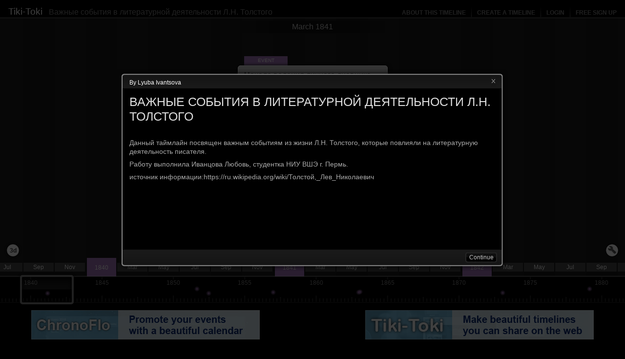

--- FILE ---
content_type: text/html
request_url: https://www.tiki-toki.com/timeline/entry/1432780/-..-/
body_size: 9221
content:
<!DOCTYPE html PUBLIC "-//W3C//DTD XHTML 1.0 Strict//EN" "http://www.w3.org/TR/xhtml1/DTD/xhtml1-strict.dtd">
<html xmlns="http://www.w3.org/1999/xhtml">
	<head>
		<title>Важные события в литературной деятельности Л.Н. Толстого</title>
		<meta name="google-site-verification" content="SRLb0CGRqhnQSXXmnDuvC42rLvvkPqHfFj-3TCZA_xY" />
		<meta http-equiv="content-type" content="text/html; charset=utf-8" />
		<meta name="description" content="" />
		<meta name="keywords" content="timeline" />
		<meta name="viewport" content="initial-scale=1, maximum-scale=1, width=device-width, minimal-ui">
		<link rel="canonical" href="https://www.tiki-toki.com/timeline/entry/1432780/-..-/" />
						<meta http-equiv="X-UA-Compatible" content="IE=7, IE=9, IE=11" />
				
				<meta name="robots" content="noindex" />
				<meta http-equiv="imagetoolbar" content="no" />
		<meta name="MSSmartTagsPreventParsing" content="true" />
		<link rel="icon" href="/assets/ui/favicon.ico" type="image/x-icon" />
		<link rel="stylesheet" href="/assets/cache/main-css/latest.css?version=7.375_607" type="text/css" media="screen,print" />
		<link rel="stylesheet" href="/assets/cache/main-css/user-controls.css?version=7.375_607" type="text/css" media="screen,print" />
				<!--[if IE 6]><link type="text/css" rel="stylesheet" href="/assets/css/screen.ie6.css?version=7.375_607" media="screen,print" /><![endif]-->
		<!--[if IE 7]><link type="text/css" rel="stylesheet" href="/assets/css/screen.ie7.css?version=7.375_607" media="screen,print" /><![endif]-->
		<!--[if IE 8]><link type="text/css" rel="stylesheet" href="/assets/css/screen.ie8.css?version=7.375_607" media="screen,print" /><![endif]-->
		<!--[if IE 9]><link type="text/css" rel="stylesheet" href="/assets/css/screen.ie9.css?version=7.375_607" media="screen,print" /><![endif]-->
								<!--[if IE]><script type="text/javascript" src="/assets/js/excanvas.compiled.js"></script><![endif]-->
				<script type="text/javascript" src="/assets/cache/main-js/user-controls.js?version=7.375_607"></script>
		<script type="text/javascript" src="/assets/cache/main-js/support.js?version=7.375_607"></script>
		<script type="text/javascript" src="/assets/cache/main-js/latest.js?version=7.375_607"></script>
								
				
		
<script defer src='https://static.cloudflareinsights.com/beacon.min.js' data-cf-beacon='{"token": "4a711b9782c64209b9f5d4f738f32daf"}'></script>

	</head>
		
	<body class="tl-non-js-styles">
		<script type="text/javascript">$("body").removeClass("tl-non-js-styles");</script>
			
	
		<div id="console"></div>

		<div id="tl-timeline-info" class="tl-timeline-info">
			<div class="tl-timeline-info-inner">
				<h1>Важные события в литературной деятельности Л.Н. Толстого</h1>
				<h2></h2>
				
				<div class="tl-ah-about-text"><p>Данный таймлайн посвящен важным событиям из жизни Л.Н. Толстого, которые повлияли на литературную деятельность писателя. ;xNLx;Работу выполнила Иванцова Любовь, студентка НИУ ВШЭ г. Пермь.;xNLx;;xNLx;источник информации:https://ru.wikipedia.org/wiki/Толстой,_Лев_Николаевич</p></div>
				
				<div class="tl-ah-story-summary" storyId="14061261">
<h4 class="date">1841-03-17 00:00:00</h4>
<h3>Начало ведения личного дневника</h3>
<p>Начало литературной деятельности писателя. 17 марта он начал вести свой дневник. В дневнике Толстой ставил перед собой цели и задачи по самосовершенствованию, отмечал успехи и неудачи в выполнении этих заданий, анализировал свои недостатки и ход мыслей, мотивы своих поступков. Этот дневник с небольшими перерывами он вёл на протяжении всей своей жизни.   </p>
</div>
<div class="tl-ah-story-summary" storyId="14061288">
<h4 class="date">1851-09-01 00:00:00</h4>
<h3>Поступление на военную службу</h3>
<p>Толстой, сдав в Тифлисе экзамен, поступил юнкером в 4-ю батарею 20-й артиллерийской бригады, стоявшей в казачьей станице Старогладовской на берегу Терека, под Кизляром. В период военной службы было написано много произведений военной тематики, в том числе «Рубка леса», «Севастополь в декабре 1854 года».  </p>
</div>
<div class="tl-ah-story-summary" storyId="14061322">
<h4 class="date">1852-07-01 00:00:00</h4>
<h3>Толстой отослал "Детство" в журнал "Современник"</h3>
<p>К рукописи писатель приложил письмо, где было написано: «…я с нетерпением ожидаю вашего приговора. Он или поощрит меня к продолжению любимых занятий, или заставит сжечь всё начатое». Н. А. Некрасов сразу признал литературный талант писателя и отправил ему любезное письмо, подействовавшее на Толстого ободряющим образом к продолжению писательской карьеры. В сентябре 1852 года «Детство» было опубликовано в журнале.</p>
</div>
<div class="tl-ah-story-summary" storyId="14061347">
<h4 class="date">1857-01-01 00:00:00</h4>
<h3>Отъезд из Петербурга для путешествия по Европе</h3>
<p>С 1857 по 1861 год Толстой путешествовал по Европе. Во время путешествий было написано множество произведений. В это время были написаны «Метель», «Два гусара», закончены «Севастополь в августе» и «Юность», продолжено написание будущих «Казаков». Поездки по Западной Европе произвели на Толстого скорее отрицательное впечатление. Своё разочарование в европейском образе жизни он высказал в рассказе «Люцерн». В это же время он пишет повесть «Альберт», рассказ «Три смерти» и роман «Семейное счастие».</p>
</div>
<div class="tl-ah-story-summary" storyId="14061371">
<h4 class="date">1863-01-01 00:00:00</h4>
<h3>Публикация произведения «Казаки»</h3>
<p>Это первое из произведений, в которых наиболее реализовался талант зрелого Толстого. Повесть не просто упоминалась среди других произведений, а подробно разбиралась в специально посвященных ей статьях. Несмотря на внешне незлободневный сюжет, повесть вызвала острую, оживленную полемику.</p>
</div>
<div class="tl-ah-story-summary" storyId="14061394">
<h4 class="date">1863-02-01 00:00:00</h4>
<h3>Начало работы над произведением «Война и мир»</h3>
<p>«Войну и мир», сначала носившую название «1805 год», он начал писать в феврале 1863-го. Работе предшествовали и сопутствовали длительное изучение архивов и исторических источников, разговоры с участниками Отечественной войны. Толстой закончил роман в 1869 году, тогда же завершилась и публикация. «Война и мир» стала уникальным явлением как в русской, так и зарубежной литературе. Это произведение вобрало в себя всю глубину и сокровенность психологического романа с размахом и многофигурностью эпической фрески.</p>
</div>
<div class="tl-ah-story-summary" storyId="14061414">
<h4 class="date">1873-02-01 00:00:00</h4>
<h3>Начало работы над произведением «Анна Каренина»</h3>
<p>«Анна Каренина» является также одной из самых знаменитых работ писателя.</p>
</div>
<div class="tl-ah-story-summary" storyId="14061433">
<h4 class="date">1879-03-01 00:00:00</h4>
<h3>Запись народных сказаний, былин и легенд</h3>
<p>По рассказам Василия Щеголёнка Толстой записал более 20 легенд, былин, сказаний. А шесть написанных Толстым произведений имеют источником рассказы Щеголёнка (1881 — «Чем люди живы», 1885 — «Два старика» и «Три старца», 1905 — «Корней Васильев» и «Молитва», 1907 — «Старик в церкви»). Помимо этого, Толстой усердно записал много поговорок, пословиц, отдельных выражений и слов, рассказанных Щеголёнком.</p>
</div>
<div class="tl-ah-story-summary" storyId="14061455">
<h4 class="date">1884-01-01 00:00:00</h4>
<h3>Публикация произведений «Исповедь» и «В чем моя вера?»</h3>
<p>В этих произведениях Толстой выразил свое духовное мировосприятие.</p>
</div>
<div class="tl-ah-story-summary" storyId="14061476">
<h4 class="date">1899-01-01 00:00:00</h4>
<h3>Публикация романа «Воскресение»</h3>
<p>Сюжет романа был основан на подлинном судебном деле. Резкая критика церковных обрядов в данном произведении стала одной из причин отлучения Толстого Святейшим синодом от православной церкви в 1901 году.</p>
</div>
			</div>
			<div class="footer">
				<a class="button show-more-button" href="#">Show more...</a>
				<ul>
					<li><a href="/about-us/">About us</a> — <a href="/privacy/">Privacy policy</a> — <a href="/dmca/">DMCA</a> — <a href="/termsandconditions">Terms and conditions</a></li>
				</ul>
			</div>
		</div>

		<div id="tl-container">
			<div class="tl-data tl-data-userId"></div>
			<div class="tl-data tl-data-secret-userId"></div>

			<div id="tl-image-preloader">
				<img src="/assets/ui/black-opacity-95.png" alt="" />
			</div>
			<div id="tl-header">
			
				<div class="main-logo"><a href="/">Tiki-Toki</a></div>
				<h1 class="tl-main-title">Важные события в литературной деятельности Л.Н. Толстого</h1>
				<ul class="main-menu">
										<li><a id="menu-item-about-this-timeline" href="#">About this timeline</a></li>
															<li><a id="menu-item-create-your-own-timeline" target="_top" href="#">Create a timeline</a></li>
															<li class="menu-item-logged-out"><a popupIdDeprecated="ajk-pop-down-panel-login" href="/#login">Login</a></li>
					<li class="last menu-item-logged-out"><a id="pop-down-panel-sign-up-menu-item" popupIdDeprecated="ajk-pop-down-panel-sign-up" href="/#signup">Free sign up</a></li>
					<li class="last menu-item-logged-in"><a href="#">Logout</a></li>
					 
				</ul>
			
			</div>

			<div id="tl-stage-holder" class="tl-font">
				<!--<img src="/assets/ui/empty-image2.gif" alt="" id="tl-stage-image" />-->
				<div id="tl-stage-main-photo-credit"></div>
				<div id="tl-stage-span-backgrounds"></div>
				<div id="tl-stage-scale-blackener"></div>
				<div class="tl-stage"></div>
				<div class="tl-stage-fixed-position-content"></div>
				<canvas id="tl-3d-view-canvas" width="100" height="100"></canvas>
				<div id="tl-game-view"></div>
				<div id="tl-stage-date-displayer"></div>
				<div class="tl-stage-border-top"></div>
				<div class="tl-stage-border-bottom"></div>
				
				
				

<div id="tl-uc-controls">

	<div id="tl-uc-panel">
		<div class="tl-ucp-top-right">
			<div class="tl-ucp-top-left">
				<div class="tl-ucp-content">
				
					<div class="fp-carousel">
						<div class="fp-stage">
							<div id="tl-uc-search-block" class="fp-block fp-block-0">
								<h3 id="uc-text-search">Search</h3>
								<div class="ft-p1-input-holder">
									<input id="ft-fch-sp-input" type="text" value="Enter search term" />
									<a id="ft-fch-sp-button" href="#">Go</a>
								</div>
								<div id="ft-p1-filter-text">
									<h5 id="uc-text-displaying">Displaying:</h5> <span id="ft-fch-sp-everyone-message">All stories</span><span id="ft-fch-sp-filter-message"><span id="ft-fch-sp-num-stories">X1 stories</span> <span id="uc-text-matching">matching</span> '<strong id="ft-fch-sp-filter"></strong>' (<a id="ft-fch-sp-clear" href="#">clear</a>)</span>
								</div>
								<a href="#" class="close-panel">Close</a>
							</div>
							<div id="tl-uc-view-filter-block" class="fp-block fp-block-1 ajk-content-scroller">
								<h3 id="uc-text-category-filter">Category Filter</h3>
								<div class="ajk-cs-carousel">
									<div class="ajk-cs-carousel-stage">
										<ul class="tl-colour-checkbox-list"></ul>
									</div>
									<div class="ajk-cs-carousel-scroll-holder">
										<a href="#" class="ajk-cs-up-arrow"></a>
										<a href="#" class="ajk-cs-down-arrow"></a>
										<div class="ajk-cs-scroll-bar">
											<span></span>
										</div>
									</div>
								</div>
								<a href="#" class="close-panel">Close</a>
							</div>
							<div id="tl-uc-view-type-block" class="fp-block fp-block-2">
								<h3 id="uc-text-view-type">View Type</h3>
								<ul class="tl-image-select-list">
									<li class="tl-isl-standard" view="0">
										<div class="image-holder"><span></span></div>
										<p>Standard</p>
									</li>
									<li class="tl-isl-category" view="1">
										<div class="image-holder"><span></span></div>
										<p>Category Bands</p>
									</li>
									<li class="tl-isl-coloured" view="2">
										<div class="image-holder"><span></span></div>
										<p>Coloured Stories</p>
									</li>
									<li class="tl-isl-duration" view="3">
										<div class="image-holder"><span></span></div>
										<p>Duration</p>
									</li>
								</ul>
								<a href="#" class="close-panel">Close</a>
							</div>
							<div id="tl-uc-spacing-block" class="fp-block fp-block-3">
								<h3 id="uc-text-story-spacing">Story Spacing</h3>
								
								<select>
									<option value="0">Standard</option>
									<option value="1">Equal Spacing 1</option>
									<option value="2">Equal Spacing 2</option>
									<option value="3">Top to Bottom - 3 rows</option>
									<option value="4">Top to Bottom - 4 rows</option>
									<option value="5">Top to Bottom - 5 rows</option>
									<option value="6">Top to Bottom - 6 rows</option>
									<option value="7">Top to Bottom - 7 rows</option>
									<option value="8">Top to Bottom - 8 rows</option>
									<option value="9">Top to Bottom - 9 rows</option>
									<option value="10">Top to Bottom - 10 rows</option>
								</select>								
								<a href="#" class="close-panel">Close</a>
							</div>
							<div id="tl-uc-zoom-block" class="fp-block fp-block-4">
								<h3 id="uc-text-zoom">Zoom</h3>
								<select>
									<option></option>
								</select>
								<div class="zoom-buttons">
									<a href="#" class="zoom-in">+</a>
									<a href="#" class="zoom-out">-</a>
								</div>
								<a href="#" class="close-panel">Close</a>
							</div>
						</div>
					</div>

				</div>
			</div>
		</div>
		<div class="tl-ucp-bottom-right">
			<div class="tl-ucp-bottom-left"></div>
		</div>
	</div>

	<div class="menu-holder">
		<ul>
			<li class="selected" fppos="0"><a href="#">Search</a></li>
			<li fppos="1"><a href="#">Categories</a></li>
			<li fppos="2"><a href="#">View Type</a></li>
			<li fppos="3"><a href="#">Spacing</a></li>
			<li fppos="4"><a href="#">Zoom</a></li>
		</ul>
	</div>
	<a href="#" class="launch">Launch</a>
</div>

				
				<a href="/account/" target="_top" id="tl-copy-timeline-button">
					<span>Copy this timeline</span>
					<span>Login to copy this timeline</span>
				</a> 
			
				<a href="#" id="tl-timeline-3d-launch">3d</a>
				<a href="#" id="tl-timeline-game-launch">Game mode</a>
			
				<div class="tl-main-intro-block">
					<div class="tl-mib-inner">
						<div class="tl-mib-image-holder">
							<img alt="" src="/assets/ui/empty-image.gif" />
							<div class="tl-mib-image-mask"><span></span></div>
						</div>
						<h3 class="tl-mib-headline"></h3>
						<div class="tl-mib-content">
							<p></p>
						</div>
					</div>
				</div>
			
			</div>
			
			<div id="tl-slider-holder" class="tl-font">
				<div id="tl-slider-scale-holder">
					<div id="tl-slider-scale">
						<canvas class="tl-scale-canvas" width="5000" height="52"></canvas>
						<div id="tl-slider-scale-times-holder"></div>
						<div id="tl-slider-spans-holder"></div>
						<div id="tl-slider-markers-holder"></div>
					</div>
				</div>
				<div id="tl-slider-dragger">
					<div class="tlsd-inner">
						<div class="tlsd-inner-inner">
							<div class="tlsd-corner tlsd-c-tl"></div>
							<div class="tlsd-corner tlsd-c-tr"></div>
							<div class="tlsd-corner tlsd-c-bl"></div>
							<div class="tlsd-corner tlsd-c-br"></div>
						</div>				
					</div>
				</div>
				<div id="tl-slider-interaction-preventer"></div>
			</div>
			<div id="tl-footer"></div>

							<div id="tl-advert-block">
					<div class="tl-advb-ad tl-advb-ad1">
					</div>
					<a href="#" class="tl-advb-remove-ad tl-advb-remove-ad1"></a>
					<div class="tl-advb-ad tl-advb-ad2">
					</div>
					<a href="#" class="tl-advb-remove-ad tl-advb-remove-ad2"></a>
				</div>
			
						
			
			<div id="ajk-pop-down-panel-contact-us" class="ajk-pop-down-panel ajk-pop-down-panel-align-top ajk-pop-down-panel-align-right-top">
				<div class="top"></div>
				<div class="content-holder">
					<div class="content">
						<h3>Contact us</h3><p>We'd love to hear from you. Please send questions or feedback to the below email addresses.</p><p>Before contacting us, you may wish to visit our <a href="/faqs/">FAQs page</a> which has lots of useful info on Tiki-Toki.</p><p>We can be contacted by email at: <a href="mailto:hello@tiki-toki.com">hello@tiki-toki.com</a>.</p><p>You can also follow us on twitter at <a href="http://twitter.com/tiki_toki">twitter.com/tiki_toki</a>.</p><p>If you are having any problems with Tiki-Toki, please contact us as at: <a href="mailto:help@tiki-toki.com">help@tiki-toki.com</a></p>						<div class="tl-clear"></div>
						<a href="#" class="close">Close</a>
					</div>
				</div>
				<div class="bottom"></div>
			</div>
			
			<div id="ajk-panel-secret-login" class="ajk-pop-down-panel ajk-pop-down-panel-no-arrow">
				<div class="top"></div>
				<div class="content-holder">
					<div class="content ajk-verifier">
						<h3>Edit this timeline</h3><p>Enter your name and the secret word given to you by the timeline's owner.</p>						<form>
							<div class="input-holder ajk-verifier-field">
								<span class="ajk-verifier-data ajk-verifier-chars">3-40</span>
								<span class="ajk-verifier-data ajk-verifier-not-default-value">true</span>
								<span class="ajk-verifier-data ajk-verifier-tooltip">Name must be at least three characters</span>
								<input class="ajk-verifier-control" name="nickname" autocapitalize="off" autocorrect="off" value="Name" />
							</div>
							<div class="input-holder ajk-verifier-field">
								<span class="ajk-verifier-data ajk-verifier-chars">3-40</span>
								<span class="ajk-verifier-data ajk-verifier-not-default-value">true</span>
								<span class="ajk-verifier-data ajk-verifier-tooltip">You need a secret word to edit this timeline</span>
								<input class="ajk-verifier-control" name="secret" autocapitalize="off" autocorrect="off" value="Secret word" />
							</div>
							<div class="verification-messages">
								<p class="ajk-verifier-submitting-message">Checking details</p>
								<p class="ajk-verifier-tooltip-displayer"></p>
							</div>
							<div class="verification-messages">
								<p class="ajk-verifier-error-message">Please check details and try again</p>
							</div>
							<a href="#" class="rt-button-3 ajk-verifier-submit">Go</a>
							<div class="tl-clear"></div>
						</form>
						<a href="#" class="close">Close</a>
					</div>
				</div>
				<div class="bottom"></div>
			</div>

			
			<div id="tl-content-holder" class="tl-main-content-block-holder tl-font">
				<div class="tl-mc-fade"></div>
				<div class="tl-mc-coloured-border"></div>
				<div class="tl-main-content-block">
					<div class="tl-mc-top-right">
						<div class="tl-mc-top-left">
							<div class="tl-mc-carousel">
								<div class="tl-mc-carousel-stage">
								
									<div class="tl-mc-content">
		
										<div class="tl-mc-content-images-and-text">
										
											<div class="tl-ch-top-content">
												<ul class="tl-ch-media-list">
													<li rel="images" class="tl-ch-selected"><a href="#"><em>Images</em> (<span>7</span>)</a></li>
													<li rel="videos"><a href="#"><em>Videos</em> (<span>2</span>)</a></li>
													<li rel="audio" class="tl-ch-audio-gallery-selector"><a href="#"><em>Audio</em> (<span>1</span>)</a></li>
													<li rel="maps"><a href="#"><em>Maps</em> (<span>1</span>)</a></li>
												</ul>
												<span class="tl-ch-close-content" href="#">Close</span>
												<h5 class="tl-ch-panel-date-display">10th August 2035</h5>
											</div>
			
											<div class="tl-ch-content-block tl-ch-gallery-block">
												<div class="tl-gallery ak-gallery">
													<div class="tl-g-main-content ak-gallery-stage-holder">
														<div class="ak-gallery-image-storage"></div>
														<div class="tl-g-main-stage ak-gallery-stage">
														</div>
														<div class="tl-g-content-mask">
															<div class="tl-g-content-mask-inner"></div>
															<div class="tl-g-gallery-controls">
																<a class="tl-g-gallery-control-left" href="#"></a>
																<a class="tl-g-gallery-control-right" href="#"></a>
															</div>
														</div>
													</div>
													<div class="tl-g-thumb-holder">
														<div class="tl-g-thumb-stage">
														</div>
														<a class="tl-g-thumb-control-left" href="#"></a>
														<a class="tl-g-thumb-control-right" href="#"></a>
													</div>
												</div> <!-- /tl-gallery -->
												<div class="tl-gallery-map">
													<div class="tl-gm-iframe-holder"></div>
													<div class="tl-gm-caption"></div>
												</div>
											</div>
			
											<div class="tl-ch-content-block tl-ch-content-block-text">
												<div class="tl-ch-content-block-inner ajk-content-scroller">
													<div class="tl-ch-content-intro-block ajk-cs-carousel">
														<div class="ajk-cs-carousel-stage">
															<div class="tl-ch-tag-holder tl-font-body"></div>
															<h3 class="tl-font-head"></h3>
															<p class="tl-ch-standfirst tl-font-body"></p>
															<p class="tl-ch-author"></p>
															<div class="tl-ch-extra-info-text tl-font-body"></div>
															<a href="#" class="tl-ch-full-story-link rt-button-medium rt-button-medium-long" target="_top">Read full story</a>
														</div>
														<div class="ajk-cs-carousel-scroll-holder">
															<a href="#" class="ajk-cs-up-arrow"></a>
															<a href="#" class="ajk-cs-down-arrow"></a>
															<div class="ajk-cs-scroll-bar">
																<span></span>
															</div>
														</div>
													</div>
												</div>
											</div>
										</div>
										<div class="tl-ch-video-content">
											<div class="tl-ch-vc-inner">
										
											</div>							
										</div>
									</div>
									
									<div class="tl-ch-inline-audio-block"></div>
									
								</div>
							</div>
						</div>
					</div>
					<div class="tl-mc-bottom-right">
						<div class="tl-mc-bottom-left">
							<div class="tl-mc-footer-content">
								<div class="tl-ch-bc-inner tl-ch-next-prev-story">
									<p class="tl-ch-selected-story-num">x1 of x2 stories</p>
									<a class="tl-ch-prev-story" href="#"></a>
									<a class="tl-ch-next-story" href="#"></a>
								</div>
								<a class="tl-ch-close-video rt-button-3 rt-button-3-long" href="#">Close video</a>
								<a href="#" id="tl-ch-start-timeline-button" class="tl-ch-start-timeline rt-button-3">Continue</a>
							</div>
						</div>
					</div>
				
				</div>
			</div>
			
			
			<div id="tl-cp-image-viewer">
				<div class="tl-cpiv-main-item"></div>
				<div class="tl-cpiv-caption-holder">
					<p></p>
				</div>
				<div class="tl-cpiv-content-mask">
					<div class="tl-cpiv-content-mask-inner"></div>
					<a href="#"></a>
				</div>
				<div class="tl-cpiv-next-image"><a href="#">Next image</a></div>
				<div class="tl-cpiv-prev-image"><a href="#">Prev image</a></div>
			</div>
		</div>
		
		
					
	
		<script id="timelinedata-script" type="text/javascript">
var TLTimelineData = {
	host: "www.tiki-toki.com",
	homePage: false, 
	showAdBlock: "true", 
	id:1432780,
	title:"Важные события в литературной деятельности Л.Н. Толстого",
	urlFriendlyTitle:"-..-",
	startDate:"1841-03-17 00:00:00",
	endDate:"1899-01-01 00:00:00",
	introText:"",
	introImage:"",
	authorName:"Lyuba Ivantsova",
	"accountType":"Standard",
	backgroundImage:"http://i.mycdn.me/i?r=AzEPZsRbOZEKgBhR0XGMT1Rk_axLtMZA6bmyW9_TOQHCWaaKTM5SRkZCeTgDn6uOyic",
	introImageCredit:"",
	backgroundImageCredit:"",
	feed: "",
	mainColour: "A879BE",
	zoom: "year-small-month",
	initialFocus: "first",
	embedHash: "9721551367",
	embed: "false",
	secret: "false",
	public: "yes",
	dontDisplayIntroPanel: 0,
	openReadMoreLinks: 1,
	storyDateStatus: 0,
	storySpacing: 0,
	viewType: 0,
	showTitleBlock: 1,
	backgroundColour: "1A1A1A",
	storyDateFormat: "auto",
	topDateFormat: "auto",
	sliderDateFormat: "auto",
	language: "english",
	displayStripes: 1,
	htmlFormatting: 0,
	sliderBackgroundColour: "000000",
	sliderTextColour: "808080",
	sliderDetailsColour: "282828",
	sliderDraggerColour: "808080",
	headerBackgroundColour: "000000",
	headerTextColour: "808080",
	showGroupAuthorNames: "1",
	durHeadlineColour: "ffffff",
	cssFile: "",
	altFlickrImageUrl: "",
	fontBase: 'default',
	fontHead: 'default',
	fontBody: 'default',
	lightboxStyle: '0',
	showControls: '1',
	lazyLoading: '1',
	protection: "",
	expander: "2",
	copyable: "0",
	settings3d: "1,ffffff,0.25,883,0.1125,1.25,1,3,0.25",
	settingsGame: "",
	bgStyle: 0,
	bgScale: 100,
	urlHashing: 1, 
	autoPlay: "", 
	categories:[],			
	spans:[],			
	feeds:[],			
	tags:[],			
	stories:[{
		id:14061261,
		ownerId:"1520247",
		ownerName:"",
		title:"Начало ведения личного дневника",
		startDate:"1841-03-17 00:00:00",
		endDate:"1841-03-17 00:00:00",
		text:"Начало литературной деятельности писателя. 17 марта он начал вести свой дневник. В дневнике Толстой ставил перед собой цели и задачи по самосовершенствованию, отмечал успехи и неудачи в выполнении этих заданий, анализировал свои недостатки и ход мыслей, мотивы своих поступков. Этот дневник с небольшими перерывами он вёл на протяжении всей своей жизни.   ",
		fullText:"",
		category:"0",
		dateFormat: "auto",
		externalLink:"",
		tags:"",
		media:[{
			id:7871002,
			src:"http://900igr.net/up/datas/184534/006.jpg",
			caption:"",
			type:"Image",
			thumbPosition:"0,0",
			externalMediaThumb:"",
			externalMediaType:"",
			externalMediaId:"",
			orderIndex: 10
		}]				
	},{
		id:14061288,
		ownerId:"1520247",
		ownerName:"",
		title:"Поступление на военную службу",
		startDate:"1851-09-01 00:00:00",
		endDate:"1851-09-01 00:00:00",
		text:"Толстой, сдав в Тифлисе экзамен, поступил юнкером в 4-ю батарею 20-й артиллерийской бригады, стоявшей в казачьей станице Старогладовской на берегу Терека, под Кизляром. В период военной службы было написано много произведений военной тематики, в том числе «Рубка леса», «Севастополь в декабре 1854 года».  ",
		fullText:"",
		category:"0",
		dateFormat: "auto",
		externalLink:"",
		tags:"",
		media:[{
			id:7871016,
			src:"https://upload.wikimedia.org/wikipedia/commons/thumb/6/66/Leo_Tolstoy_and_his_brother_Nikolai.JPG/200px-Leo_Tolstoy_and_his_brother_Nikolai.JPG",
			caption:"Толстой и его брат перед отправлением на службу",
			type:"Image",
			thumbPosition:"0,0",
			externalMediaThumb:"",
			externalMediaType:"",
			externalMediaId:"",
			orderIndex: 9
		}]				
	},{
		id:14061322,
		ownerId:"1520247",
		ownerName:"",
		title:"Толстой отослал \"Детство\" в журнал \"Современник\"",
		startDate:"1852-07-01 00:00:00",
		endDate:"1852-07-01 00:00:00",
		text:"К рукописи писатель приложил письмо, где было написано: «…я с нетерпением ожидаю вашего приговора. Он или поощрит меня к продолжению любимых занятий, или заставит сжечь всё начатое». Н. А. Некрасов сразу признал литературный талант писателя и отправил ему любезное письмо, подействовавшее на Толстого ободряющим образом к продолжению писательской карьеры. В сентябре 1852 года «Детство» было опубликовано в журнале.",
		fullText:"",
		category:"0",
		dateFormat: "auto",
		externalLink:"",
		tags:"",
		media:[{
			id:7871033,
			src:"http://www.cabinet-auction.com/files/images/gallery/38059_6_CompressedImage.jpeg",
			caption:"журнал \"Современник\"",
			type:"Image",
			thumbPosition:"0,0",
			externalMediaThumb:"",
			externalMediaType:"",
			externalMediaId:"",
			orderIndex: 10
		}]				
	},{
		id:14061347,
		ownerId:"1520247",
		ownerName:"",
		title:"Отъезд из Петербурга для путешествия по Европе",
		startDate:"1857-01-01 00:00:00",
		endDate:"1857-01-01 00:00:00",
		text:"С 1857 по 1861 год Толстой путешествовал по Европе. Во время путешествий было написано множество произведений. В это время были написаны «Метель», «Два гусара», закончены «Севастополь в августе» и «Юность», продолжено написание будущих «Казаков». Поездки по Западной Европе произвели на Толстого скорее отрицательное впечатление. Своё разочарование в европейском образе жизни он высказал в рассказе «Люцерн». В это же время он пишет повесть «Альберт», рассказ «Три смерти» и роман «Семейное счастие».",
		fullText:"",
		category:"0",
		dateFormat: "auto",
		externalLink:"",
		tags:"",
		media:[{
			id:7871048,
			src:"https://ic.pics.livejournal.com/marinagra/32470728/1745419/1745419_original.jpg",
			caption:"",
			type:"Image",
			thumbPosition:"0,0",
			externalMediaThumb:"",
			externalMediaType:"",
			externalMediaId:"",
			orderIndex: 10
		}]				
	},{
		id:14061371,
		ownerId:"1520247",
		ownerName:"",
		title:"Публикация произведения «Казаки»",
		startDate:"1863-01-01 00:00:00",
		endDate:"1863-01-01 00:00:00",
		text:"Это первое из произведений, в которых наиболее реализовался талант зрелого Толстого. Повесть не просто упоминалась среди других произведений, а подробно разбиралась в специально посвященных ей статьях. Несмотря на внешне незлободневный сюжет, повесть вызвала острую, оживленную полемику.",
		fullText:"",
		category:"0",
		dateFormat: "auto",
		externalLink:"",
		tags:"",
		media:[{
			id:7871058,
			src:"https://antique.newbookshop.ru/pict/books_covers/1005469378.jpg",
			caption:"",
			type:"Image",
			thumbPosition:"0,0",
			externalMediaThumb:"",
			externalMediaType:"",
			externalMediaId:"",
			orderIndex: 10
		}]				
	},{
		id:14061394,
		ownerId:"1520247",
		ownerName:"",
		title:"Начало работы над произведением «Война и мир»",
		startDate:"1863-02-01 00:00:00",
		endDate:"1863-02-01 00:00:00",
		text:"«Войну и мир», сначала носившую название «1805 год», он начал писать в феврале 1863-го. Работе предшествовали и сопутствовали длительное изучение архивов и исторических источников, разговоры с участниками Отечественной войны. Толстой закончил роман в 1869 году, тогда же завершилась и публикация. «Война и мир» стала уникальным явлением как в русской, так и зарубежной литературе. Это произведение вобрало в себя всю глубину и сокровенность психологического романа с размахом и многофигурностью эпической фрески.",
		fullText:"",
		category:"0",
		dateFormat: "auto",
		externalLink:"",
		tags:"",
		media:[{
			id:7871069,
			src:"https://www.intermedia.ru/uploads/Война%20и%20мир/War&Peace_01June2015_0656.jpg",
			caption:"",
			type:"Image",
			thumbPosition:"0,0",
			externalMediaThumb:"",
			externalMediaType:"",
			externalMediaId:"",
			orderIndex: 10
		}]				
	},{
		id:14061414,
		ownerId:"1520247",
		ownerName:"",
		title:"Начало работы над произведением «Анна Каренина»",
		startDate:"1873-02-01 00:00:00",
		endDate:"1873-02-01 00:00:00",
		text:"«Анна Каренина» является также одной из самых знаменитых работ писателя.",
		fullText:"",
		category:"0",
		dateFormat: "auto",
		externalLink:"",
		tags:"",
		media:[{
			id:7871074,
			src:"https://i.obozrevatel.com/gallery/2012/2/24/880990.jpg",
			caption:"Кира Найтли в образе Анны Карениной",
			type:"Image",
			thumbPosition:"0,0",
			externalMediaThumb:"",
			externalMediaType:"",
			externalMediaId:"",
			orderIndex: 10
		}]				
	},{
		id:14061433,
		ownerId:"1520247",
		ownerName:"",
		title:"Запись народных сказаний, былин и легенд",
		startDate:"1879-03-01 00:00:00",
		endDate:"1879-03-01 00:00:00",
		text:"По рассказам Василия Щеголёнка Толстой записал более 20 легенд, былин, сказаний. А шесть написанных Толстым произведений имеют источником рассказы Щеголёнка (1881 — «Чем люди живы», 1885 — «Два старика» и «Три старца», 1905 — «Корней Васильев» и «Молитва», 1907 — «Старик в церкви»). Помимо этого, Толстой усердно записал много поговорок, пословиц, отдельных выражений и слов, рассказанных Щеголёнком.",
		fullText:"",
		category:"0",
		dateFormat: "auto",
		externalLink:"",
		tags:"",
		media:[{
			id:7871087,
			src:"http://my-gazeta.com/wp-content/uploads/2017/05/sayt-shhegolenok.jpg",
			caption:"Василий Щеголенок",
			type:"Image",
			thumbPosition:"0,0",
			externalMediaThumb:"",
			externalMediaType:"",
			externalMediaId:"",
			orderIndex: 10
		}]				
	},{
		id:14061455,
		ownerId:"1520247",
		ownerName:"",
		title:"Публикация произведений «Исповедь» и «В чем моя вера?»",
		startDate:"1884-01-01 00:00:00",
		endDate:"1884-01-01 00:00:00",
		text:"В этих произведениях Толстой выразил свое духовное мировосприятие.",
		fullText:"",
		category:"0",
		dateFormat: "auto",
		externalLink:"",
		tags:"",
		media:[{
			id:7871096,
			src:"http://rusbuk.ru/uploads/books/595686/b2d673728471e41312e20794fad335d25d451e2fMid.jpg",
			caption:"",
			type:"Image",
			thumbPosition:"0,0",
			externalMediaThumb:"",
			externalMediaType:"",
			externalMediaId:"",
			orderIndex: 10
		}]				
	},{
		id:14061476,
		ownerId:"1520247",
		ownerName:"",
		title:"Публикация романа «Воскресение»",
		startDate:"1899-01-01 00:00:00",
		endDate:"1899-01-01 00:00:00",
		text:"Сюжет романа был основан на подлинном судебном деле. Резкая критика церковных обрядов в данном произведении стала одной из причин отлучения Толстого Святейшим синодом от православной церкви в 1901 году.",
		fullText:"",
		category:"0",
		dateFormat: "auto",
		externalLink:"",
		tags:"",
		media:[{
			id:7871111,
			src:"https://regnum.ru/uploads/pictures/news/2016/02/25/regnum_picture_1456347903230920_normal.jpg",
			caption:"Л. Н. Толстой",
			type:"Image",
			thumbPosition:"0,0",
			externalMediaThumb:"",
			externalMediaType:"",
			externalMediaId:"",
			orderIndex: 10
		}]				
	}]
}
</script> 					


	</body>
</html>

--- FILE ---
content_type: text/html
request_url: https://www.tiki-toki.com/stories/getextrainfov2
body_size: 128
content:
источник фото: https://regnum.ru/uploads/pictures/news/2016/02/25/regnum_picture_1456347903230920_normal.jpg

--- FILE ---
content_type: text/css
request_url: https://www.tiki-toki.com/assets/cache/main-css/user-controls.css?version=7.375_607
body_size: 2165
content:
#tl-uc-controls{position:absolute;right:10px;bottom:37px;width:1px;height:1px;z-index:4;display:none;font-family:Helvetica, Arial, sans-serif}.fp-block a.close-panel{display:block;height:8px;width:9px;position:absolute;top:0px;right:0px;background:url(/assets/ui/pop-down-panel/close.png) left top no-repeat;text-indent:-99999em;overflow:hidden}.fp-block a.close-panel:hover{background-position:0 -8px}.tl-container-minimum-layout-2 #tl-uc-controls{bottom:10px}.tl-page-size-category-mode-height #tl-uc-controls{bottom:20px}#tl-uc-controls .launch{position:absolute;right:0;bottom:0;width:25px;height:25px;background:url(/assets/ui/user-controls/button.png) center center no-repeat;text-indent:-99999em;overflow:hidden;display:block;border-radius:50%;box-shadow:0 0 5px rgba(0,0,0,1);margin:0 4px 4px 0}#tl-uc-controls .menu-holder{height:33px;width:325px;position:absolute;bottom:3px;right:17px;overflow:hidden;width:0;display:none}#tl-uc-controls .menu-holder ul{background:#fff;height:19px;position:absolute;left:4px;bottom:4px;width:100%;-moz-border-radius:3px 0 0 3px;-webkit-border-radius:3px 0 0 3px;border-radius:3px 0 0 3px;padding:0 0 0 6px;-moz-box-shadow:0 0 4px #000;-webkit-box-shadow:0 0 4px #000;box-shadow:0 0 4px #000}#tl-uc-controls .menu-holder li{display:inline;display:inline-block;font-weight:bold;height:25px;padding:6px 0 0 0;position:relative;top:-6px}#tl-uc-controls .menu-holder li a{text-decoration:none;color:#616161;font-size:13px;display:inline-block;height:19px;line-height:19px;padding:0 5px 0 5px;margin:0 -2px 0 -2px}#tl-uc-controls .menu-holder li.selected{background:url(/assets/ui/user-controls/menu-select.png) center top no-repeat}#tl-uc-controls .menu-holder li:hover a{background:#ddd}#tl-uc-controls .menu-holder li.selected a{background:#737373;color:#fff}#tl-uc-panel{position:absolute;right:-14px;bottom:-14px;width:371px;display:none;opacity:0}#tl-uc-panel .tl-ucp-top-right{padding:0 22px 0 0;background:url(/assets/ui/content-panel-new/top-right.png) right top no-repeat}#tl-uc-panel .tl-ucp-top-left{background:url(/assets/ui/content-panel-new/top-left.png) left top no-repeat}#tl-uc-panel .tl-ucp-bottom-right{padding:0 22px 0 0;background:url(/assets/ui/content-panel-new/bottom-right.png) right top no-repeat}#tl-uc-panel .tl-ucp-bottom-left{background:url(/assets/ui/content-panel-new/bottom-left.png) left top no-repeat;height:44px}#tl-uc-panel .tl-ucp-content{padding:10px;height:155px}#tl-uc-panel .fp-carousel{height:156px;overflow:hidden;margin:10px -10px 0 10px;position:relative}#tl-uc-panel .fp-block{overflow:hidden;height:156px;position:relative;display:none}#tl-uc-panel .fp-block-0{display:block}#tl-uc-panel .fp-block h3{color:#fff;font-size:14px;padding:0 0 25px 0}.browser-type-opera #tl-uc-panel .fp-block h3{padding-top:1px}.tl-image-select-list{margin:0 -3px 0 -3px}.tl-image-select-list li{float:left;width:71px;height:94px;padding:3px;margin:0 3px 0 3px;cursor:pointer;background:#222;-moz-border-radius:3px;-webkit-border-radius:3px;border-radius:3px}.tl-image-select-list li:hover{background:#333}.tl-image-select-list li.selected{background:#737373 !important;cursor:default}.tl-image-select-list p{font-size:14px;color:#737373;text-align:center;padding:5px 0 0 0;line-height:17px}.tl-image-select-list li:hover p{color:#aaa}.tl-image-select-list .selected p{color:#fff !important}.tl-image-select-list .image-holder{background:#737373;-moz-border-radius:3px;-webkit-border-radius:3px;border-radius:3px;height:50px}.tl-image-select-list li:hover .image-holder{background:#aaa}.tl-image-select-list .selected .image-holder{background:#ddd !important}.tl-image-select-list .image-holder span{background-color:#666;background-position:center top;background-repeat:no-repeat;-moz-border-radius:3px;-webkit-border-radius:3px;border-radius:3px;height:46px;margin:0 2px 0 2px;position:relative;top:2px;display:block;opacity:0.7}.tl-image-select-list .tl-isl-standard .image-holder span{background-image:url(/assets/ui/user-controls/standard-view.gif)}.tl-image-select-list .tl-isl-duration .image-holder span{background-image:url(/assets/ui/user-controls/duration-view.gif)}.tl-image-select-list .tl-isl-category .image-holder span{background-image:url(/assets/ui/user-controls/category-view.gif)}.tl-image-select-list .tl-isl-coloured .image-holder span{background-image:url(/assets/ui/user-controls/coloured-view.gif)}.tl-image-select-list li:hover .image-holder span{opacity:0.85}.tl-image-select-list .selected .image-holder span{opacity:1}#tl-uc-zoom-block .tl-ah-zoom-item{display:block;float:left;height:100px;width:20px;overflow:hidden;text-indent:-99999em;background:#333;margin:0 4px 0 0;-moz-border-radius:3px;-webkit-border-radius:3px;border-radius:3px}#tl-uc-zoom-block .tl-ah-zoom-item:hover{background:#666}#tl-uc-zoom-block .tl-ah-zoom-item-selected,#tl-uc-zoom-block .tl-ah-zoom-item-selected:hover{background:#999}#tl-uc-zoom-block .zoom-buttons{float:left;height:100px;width:20px;position:relative}#tl-uc-zoom-block .zoom-buttons a{display:block;width:20px;height:22px;text-align:center;line-height:20px;background:#333;color:#ccc;text-decoration:none;font-size:20px;-moz-border-radius:3px;-webkit-border-radius:3px;border-radius:3px}#tl-uc-zoom-block .zoom-buttons .zoom-out{position:absolute;left:0;bottom:0}#tl-uc-zoom-block .zoom-buttons a:hover{background:#999;color:#000}.tl-colour-checkbox-list{padding:5px 0 0 0}.tl-colour-checkbox-list li{position:relative;background:#000}.tl-colour-checkbox-list li p{padding:0 0 0 22px;font-size:13px;margin:0 5px 0 5px;display:inline-block;position:relative;color:#fff}.tl-colour-checkbox-list li span{display:block;width:13px;height:13px;background-color:#bf35b1;border:#000 solid 1px;-moz-border-radius:3px;border-radius:3px;position:absolute;left:0;top:0;-moz-box-shadow:0 0 5px #fff;-webkit-box-shadow:0 0 5px #fff;box-shadow:0 0 5px #fff}.tl-colour-checkbox-list .selected span{background-image:url(/assets/ui/user-controls/checked.png);background-position:center center;background-repeat:no-repeat}.tl-colour-checkbox-list .inactive{opacity:0.5;filter:alpha(Opacity=50)}.tl-colour-checkbox-list .inactive:hover{opacity:0.75;filter:alpha(Opacity=75)}#tl-uc-view-filter-block .tl-colour-checkbox-list{position:relative;left:3px}#tl-uc-view-filter-block .tl-colour-checkbox-list li{width:49.5%;float:left;margin:0 0 10px 0;cursor:pointer;background:#000}#tl-uc-view-filter-block .message{color:#999;font-size:15px;line-height:19px}#tl-uc-view-filter-block .ajk-cs-carousel{height:150px}#tl-uc-view-filter-block .tl-ccl-denser{margin-top:-15px;height:128px}#tl-uc-view-filter-block .tl-ccl-denser li{margin-bottom:4px}.ft-p1-input-holder{height:29px;background:#222;border:#444 solid 1px;-moz-border-radius:3px;border-radius:3px;position:relative}.ft-p1-input-holder input{background:#222;border-width:0;padding:0 0 0 8px;position:absolute;height:17px;width:275px;top:6px;left:1px;font-size:14px;color:#aaa}.ft-p1-input-holder a{position:absolute;display:block;width:30px;height:25px;-moz-border-radius:2px;border-radius:2px;right:2px;top:2px;background:#444;color:#aaa;text-align:center;font-size:13px;text-decoration:none;line-height:25px}.ft-p1-input-holder a:hover{background:#999;color:#333}#ft-p1-filter-text{font-size:12px;color:#818181;width:270px;margin:10px 0 0 10px}#ft-p1-filter-text h5{display:inline;font-weight:bold}#ft-p1-filter-text strong{color:#fff}#ft-p1-filter-text a{color:#ccc}#ft-p1-filter-text a:hover{color:#fff}.tl-sb-search-hide{opacity:0.3}.tl-sp-search-hide{opacity:0.15}#tl-uc-spacing-block select{color:#ddd;background:#222;border:#444 solid 1px;width:100%;font-size:16px;padding:5px;height:40px}.tl-selected-view-3d #tl-uc-controls{bottom:10px}.tl-selected-view-3d .tl-page-size-category-mode-height #tl-uc-controls{bottom:10px}.tl-browser-type-ios #tl-uc-controls .launch{background-position:center center;width:45px;height:45px;margin:0 -6px -6px 0;border-radius:0;box-shadow:none}

--- FILE ---
content_type: application/javascript
request_url: https://www.tiki-toki.com/assets/cache/main-js/user-controls.js?version=7.375_607
body_size: 5742
content:

var TLUserControls=function(data){var self=this;self.domRoot=$("#tl-uc-controls").get()[0];self.domLaunch=$(self.domRoot).find(".launch").get()[0];self.domMenu=$(self.domRoot).find(".menu-holder").get()[0];self.domOptions=$(self.domMenu).find("li").get();self.domPanel=$("#tl-uc-panel").get()[0];self.animating=false;self.launched=false;self.menuWidth=325;self.defaultPos=10;self.openPos=25;self.domCarousel=$(self.domRoot).find(".fp-carousel").get()[0];self.domStage=$(self.domRoot).find(".fp-stage").get()[0];self.domBlocks=$(self.domRoot).find(".fp-block").get();self.selectedBlock=0;self.blockControllers=false;self.mainController=theTLMainController;self.timeline=theTLMainController.timeline;self.viewsByName=[];self.translated=false;}
TLUserControls.prototype={init:function(){var self=this;$(self.domLaunch).click(function(){if(self.launched){self.close();}
else{self.launch();}
return false;});$(self.domRoot).hover(function(){self.mainController.mouseOverUserControls=true;},function(){self.mainController.mouseOverUserControls=false;});$(self.domOptions).click(function(){var pos=$(this).attr("fppos");var openBlock=self.selectedBlock;self.jumpTo({pos:pos,callback:function(){self.blockClosed({block:openBlock});}});return false;});$(self.domRoot).find(".close-panel").click(function(){self.close();return false;});self.showButton();self.doTranslation();return self;},windowDidBlur:function(){var self=this;self.mainController.mouseOverUserControls=false;},mouseDidLeavePage:function(){var self=this;self.mainController.mouseOverUserControls=false;},langDidChange:function(){var self=this;self.doTranslation();if(self.viewsByName["search"]){self.viewsByName["search"].defaultText=self.trans.enterSearchTerm;}},doTranslation:function(){var self=this;var trans=TLTranslation[self.timeline.language];if(trans&&trans.userControls){var t=trans.userControls;self.trans=t;var menuItems=$(self.domRoot).find(".menu-holder li");$(menuItems[0]).find("a").text(t["search"]);$(menuItems[1]).find("a").text(t["categories"]);$(menuItems[2]).find("a").text(t["viewType"]);$(menuItems[3]).find("a").text(t["spacing"]);$(menuItems[4]).find("a").text(t["zoom"]);$(menuItems[3]).css({display:((self.timeline.language.indexOf("english")!=-1)?"inline-block":"none")});$("#uc-text-search").text(t["search"]);$("#ft-fch-sp-input").attr("value",t["enterSearchTerm"]);$("#ft-fch-sp-button").text(t["go"]);$("#uc-text-displaying").text(t["displaying"]);$("#ft-fch-sp-everyone-message").text(t["allStories"]);$("#uc-text-matching").text(t["matching"]);$("#ft-fch-sp-clear").text(t["clear"]);$("#uc-text-category-filter").text(t["categories"]);$("#uc-text-view-type").text(t["viewType"]);$("#tl-uc-view-type-block .tl-isl-standard p").text(t["standard"]);$("#tl-uc-view-type-block .tl-isl-category p").text(t["categoryBands"]);$("#tl-uc-view-type-block .tl-isl-coloured p").text(t["colouredStories"]);$("#tl-uc-view-type-block .tl-isl-duration p").text(t["duration"]);$("#uc-text-spacing").text(t["storySpacing"]);$("#uc-text-zoom").text(t["zoom"]);}},updateView:function(data){var self=this;if(self.viewsByName[data.view]){self.viewsByName[data.view].updateView();}},isActiveBlock:function(data){var self=this;return(self.blockControllers[self.selectedBlock]==data.block);},showButton:function(){var self=this;$(self.domRoot).css({display:"block"});},hideButton:function(){var self=this;$(self.domRoot).css({display:"none"});self.close();},launch:function(data){var self=this;var instantly=(data&&data.instantly);var animTime=(instantly)?0:500;if(!self.blockControllers){self.initialiseBlockControllers();}
if(!self.translated){self.doTranslation();self.translated=true;}
if(self.animating||self.launched){return;}
self.animating=true;self.blockControllers[self.selectedBlock].prepareForView();if($.browser.msie){$(self.domPanel).css({display:"block"});$(self.domRoot).css({right:self.openPos});$(self.domMenu).css({display:"block",width:325});self.launched=true;self.animating=false;}
else{$(self.domRoot).animate({right:self.openPos},animTime);$(self.domPanel).css({opacity:0,display:"block"}).animate({opacity:1},animTime,function(){});$(self.domMenu).css({display:"block"}).animate({width:325},animTime,function(){self.launched=true;self.animating=false;});}
theAJKWindowBlurEvent.registerAsObserver({observer:self});},close:function(){var self=this;if(self.animating||self.launched==false){return;}
self.animating=true;if($.browser.msie){$(self.domRoot).css({right:self.defaultPos});$(self.domPanel).css({display:"none"});$(self.domMenu).css({display:"none"});self.launched=false;self.animating=false;self.blockClosed({block:self.selectedBlock});}
else{$(self.domRoot).animate({right:self.defaultPos},500);$(self.domPanel).animate({opacity:0},500,function(){$(this).css({display:"none"});});$(self.domMenu).animate({width:0},500,function(){$(this).css({display:"none"});self.launched=false;self.animating=false;self.blockClosed({block:self.selectedBlock});});}
theAJKWindowBlurEvent.removeAsObserver({observer:self});self.mainController.mouseOverUserControls=false;},blockClosed:function(data){var self=this;var block=self.blockControllers[data.block];if(block.viewHasEnded){block.viewHasEnded();}},initialiseBlockControllers:function(){var self=this;self.blockControllers=[];self.viewsByName["search"]=self.blockControllers[0]=new TLUCSearch({controller:self}).init();self.viewsByName["category"]=self.blockControllers[1]=new TLUCCategoryFilter({controller:self}).init();self.viewsByName["view"]=self.blockControllers[2]=new TLUCViewType({controller:self}).init();self.viewsByName["spacing"]=self.blockControllers[3]=new TLUCSpacing({controller:self}).init();self.viewsByName["zoom"]=self.blockControllers[4]=new TLUCZoom({controller:self}).init();},refreshTimelineView:function(){var self=this;self.mainController.selected3DView.clearStories3DText();if(self.timeline.viewType=="category-band"){self.mainController.sortMarkersByCategoryList();}
self.mainController.updateViewsWithNewDateRangeAndZoom({zoom:self.timeline.zoom});self.mainController.flushSize();},jumpTo:function(data){var self=this;var newPos=data.pos;var callback=data.callback;var duration=(data.instantly)?0:300;if(self.selectedBlock==newPos){return;}
self.blockControllers[newPos].prepareForView();var oldPos=self.selectedBlock;self.selectedBlock=newPos;$(self.domOptions[oldPos]).removeClass("selected");$(self.domOptions[newPos]).addClass("selected");self.carouselHeight=$(self.domCarousel).height();if(newPos>oldPos){$(self.domBlocks[newPos]).css({display:"block"});$(self.domStage).animate({marginTop:-self.carouselHeight},duration,function(){$(self.domBlocks[oldPos]).css({display:"none"});$(this).css({marginTop:"0"});if(callback){callback();}});}
else{$(self.domBlocks[newPos]).css({display:"block"});$(self.domStage).css({marginTop:-self.carouselHeight});$(self.domStage).animate({marginTop:0},duration,function(){$(self.domBlocks[oldPos]).css({display:"none"});if(callback){callback();}});}}}
var TLUCCategoryFilter=function(data){var self=this;self.controller=data.controller;self.initialised=false;}
TLUCCategoryFilter.prototype={init:function(){var self=this;return self;},updateView:function(){var self=this;if(!self.initialised){return};self.showAllCategories();self.flushTimelineCategories();$(self.domCarousel).removeClass("tl-ccl-denser");$(self.domList).empty();self.initialised=false;if(self.controller.isActiveBlock({block:self})){self.prepareForView();}},initialise:function(){var self=this;self.activeCounter=0;self.domRoot=$("#tl-uc-view-filter-block").get()[0];self.domCarousel=$(self.domRoot).find(".ajk-cs-carousel").get()[0];self.domList=$(self.domRoot).find(".tl-colour-checkbox-list").get()[0];self.mainController=theTLMainController;self.timeline=self.mainController.timeline;self.categories=self.timeline.categories;$(self.domCarousel).css({height:150});if(self.categories.length>0&&!(self.categories.length==1&&self.categories[0].autoGenerated==true)){self.generateCheckboxes();}
else{$(self.domList).remove();self.showEmptyMessage();}
if(self.categories.length>7){$(self.domCarousel).addClass("tl-ccl-denser").css({height:128});}
$(self.domList).unbind("click").click(function(e){var domItem=AJKHelpers.getSelfOrFirstParantOfClass({domEl:e.target,className:"tl-ccl-item"});if(domItem){var arriveCounter=self.activeCounter;var iKey=$(domItem).attr("key");if(iKey=="show-all"){self.showAllCategories();self.flushTimelineCategories();}
else{var category=self.timeline.categoriesByKey[iKey];if(category.active){category.active=false;category.hide=true;self.activeCounter--;}
else{category.active=true;category.hide=false;self.activeCounter++;}
self.updateCheckboxes();if(arriveCounter==0){$.each(self.categories,function(){if(this!=category){this.active=false;this.hide=true;}});}
if(self.activeCounter==self.categories.length){$(self.domShowAll).addClass("selected").removeClass("inactive");}
else if(self.activeCounter==0){self.showAllCategories();}
else{$(self.domShowAll).removeClass("selected").addClass("inactive");}
self.flushTimelineCategories();}}});self.contentScroller=new AJKContentScrollerController({domRootEl:self.domCarousel}).init();self.initialised=true;},showAllCategories:function(){var self=this;$(self.domList).find("li").removeClass("inactive").removeClass("selected");$(self.domShowAll).addClass("selected");$.each(self.categories,function(){this.active=false;this.hide=false;});self.activeCounter=0;},flushTimelineCategories:function(){var self=this;self.mainController.filterMarkersByActiveCategories();self.mainController.selected3DView.redisplay();},prepareForView:function(){var self=this;if(!self.initialised){self.initialise();}
setTimeout(function(){self.contentScroller.reset();self.contentScroller.resetSize();},1);},generateCheckboxes:function(){var self=this;var iHTML="";var showAllText=(self.controller.trans)?self.controller.trans.showAll:"Show All";iHTML+='<li key="show-all" class="tl-ccl-item selected"><span style="background-color: #fff"></span><p>'+showAllText+'</p></li>';$.each(self.categories,function(){iHTML+='<li key="'+this.key+'" class="tl-ccl-item"><span style="background-color: #'+this.colour+'"></span><p>'+AJKHelpers.clipToMaxCharWords({aString:this.title,maxChars:16})+'</p></li>';});iHTML=AJKHelpers.sanitizeContent({content:iHTML});$(self.domList).empty().append(iHTML);self.domShowAll=$(self.domList).find("li:eq(0)").get()[0];self.domItemsByKey=[];$(self.domList).find("li").each(function(){self.domItemsByKey[$(this).attr("key")]=this;});},updateCheckboxes:function(){var self=this;$.each(self.categories,function(){var domItem=self.domItemsByKey[this.key];if(this.active){$(domItem).addClass("selected").removeClass("inactive");}
else{$(domItem).removeClass("selected").addClass("inactive");}});},showEmptyMessage:function(){var self=this;$(self.domRoot).append('<p class="message">Category filtering has been disabled for this timeline because it does not include any categories for filtering.</p>');},viewHasEnded:function(){var self=this;}}
var TLUCViewType=function(data){var self=this;self.controller=data.controller;self.initialised=false;}
TLUCViewType.prototype={init:function(){var self=this;return self;},initialise:function(){var self=this;self.domItems=$("#tl-uc-view-type-block li").get();self.mainController=theTLMainController;self.timeline=theTLMainController.timeline;self.viewTypes=theTLMainController.viewTypes;self.selectedView=self.timeline.viewTypeValue;$(self.domItems).click(function(){self.updateViewTo({view:$(this).attr("view")});return false;});self.initialised=true;},updateView:function(){var self=this;if(self.initialised){self.selectItem({item:self.timeline.viewTypeValue});}},prepareForView:function(){var self=this;if(!self.initialised){self.initialise();}
self.selectItem({item:self.timeline.viewTypeValue});},updateViewTo:function(data){var self=this;var view=data.view;if(view!=self.selectedView){self.selectItem({item:view});self.selectedView=view;self.timeline.viewTypeValue=view;self.timeline.viewType=self.viewTypes[view];self.controller.refreshTimelineView();}
if(self.controller.blockControllers[1].activeCounter>0){$.each(self.mainController.markers,function(){if(!this.category||self.timeline.categoriesByKey[self.mainController.categoriesKeyPrefix+this.category.id].hide){$(this.domSliderPoint).css({visibility:"hidden"});}});}},selectItem:function(data){var self=this;var item=data.item;$(self.domItems).removeClass("selected");$(self.domItems[item]).addClass("selected");}}
var TLUCZoom=function(data){var self=this;self.controller=data.controller;self.initialised=false;}
TLUCZoom.prototype={init:function(){var self=this;return self;},initialise:function(){var self=this;self.mainController=theTLMainController;self.timeline=theTLMainController.timeline;self.domRoot=$("#tl-uc-zoom-block").get()[0];self.zoomSelect=$(self.domRoot).find("select").get()[0];var iHTML="";$.each(self.mainController.selectedView.availableScales,function(){iHTML+='<option value="'+this.name+'">'+this.name+'</option>';});$(self.zoomSelect).empty().append(iHTML);var itemCounter=0;self.zoomSelectReplacer=new AJKSelectReplacer({domSelect:self.zoomSelect,createItemFunc:function(data){var val=data.val;var text=data.text;var domZoomItem=$('<a pos="'+itemCounter+'" class="tl-ah-zoom-item" href="#">'+text+'</a>').get()[0];itemCounter++;return domZoomItem;},itemSelectedClass:"tl-ah-zoom-item-selected"}).init();$(self.zoomSelect).unbind("change").change(function(){self.updateZoomTo({zoom:$(this).val()});});$(self.domRoot).find(".zoom-buttons a").unbind("click").click(function(){if($(this).text()=="+"){self.zoom({zoomIn:true});}
else{self.zoom({zoomOut:true});}
return false;});self.initialised=true;},updateView:function(){var self=this;if(self.initialised){self.zoomSelectReplacer.selectItemFromVal({val:self.timeline.zoom});}},zoom:function(data){var self=this;var cPos=$(self.domRoot).find(".tl-ah-zoom-item-selected").attr("pos");if(data.zoomIn){cPos++;}
else{cPos--;}
if(self.mainController.selectedView.availableScales[cPos]){self.updateZoomTo({zoom:self.mainController.selectedView.availableScales[cPos].name});self.zoomSelectReplacer.selectItemFromVal({val:self.timeline.zoom});}},updateZoomTo:function(data){var self=this;self.mainController.updateViewsWithNewDateRangeAndZoom({zoom:data.zoom});},prepareForView:function(){var self=this;if(!self.initialised){self.initialise();}
self.zoomSelectReplacer.selectItemFromVal({val:self.timeline.zoom});}}
var TLUCSpacing=function(data){var self=this;self.controller=data.controller;self.initialised=false;}
TLUCSpacing.prototype={init:function(){var self=this;return self;},initialise:function(){var self=this;self.domRoot=$("#tl-uc-spacing-block").get()[0];self.domSelect=$(self.domRoot).find("select").get()[0];self.mainController=theTLMainController;self.timeline=theTLMainController.timeline;$(self.domSelect).change(function(){self.updateSpacing({spacing:$(this).val()});});self.initialised=true;},updateView:function(){var self=this;if(self.initialised){$(self.domSelect).val(self.timeline.storySpacingType);}},prepareForView:function(){var self=this;if(!self.initialised){self.initialise();}
$(self.domSelect).val(self.timeline.storySpacingType);},updateSpacing:function(data){var self=this;self.timeline.storySpacingType=data.spacing;self.timeline.markerSpacing=TLViewController.markerSpacingView[self.timeline.storySpacingType].type;self.timeline.equalMarkerSpacing=TLViewController.markerSpacingView[self.timeline.storySpacingType].markerSpacing;self.timeline.markerSpacingObj=TLViewController.markerSpacingView[self.timeline.storySpacingType];self.mainController.updateViewsWithNewDateRangeAndZoom({zoom:self.timeline.zoom});self.mainController.flushSize();}}
var TLUCSearch=function(data){var self=this;self.controller=data.controller;self.initialised=false;self.filterText="";self.defaultText=self.controller.trans?self.controller.trans.enterSearchTerm:"Enter search term";}
TLUCSearch.prototype={init:function(){var self=this;self.matchedStories=0;return self;},initialise:function(){var self=this;self.mainController=theTLMainController;self.timeline=theTLMainController.timeline;self.domRoot=$("#tl-uc-search-block").get()[0];self.domInput=$("#ft-fch-sp-input").get()[0];self.domButton=$("#ft-fch-sp-button").get()[0];self.domClearLink=$("#ft-fch-sp-clear").get()[0];self.domFilterText=$("#ft-fch-sp-filter").get()[0];self.domNumStories=$("#ft-fch-sp-num-stories").get()[0];self.domFilterMessage=$("#ft-fch-sp-filter-message").get()[0];self.domEveryoneMessage=$("#ft-fch-sp-everyone-message").get()[0];$(self.domInput).val(self.defaultText).focus(function(){var thisText=$(this).val();if(thisText==self.defaultText){$(this).val("");}}).blur(function(){var thisText=$(this).val();if(thisText==""){$(this).val(self.defaultText);}}).keyup(function(e){if(e.keyCode==13){$(self.domButton).click();}});$(self.domClearLink).click(function(){$(self.domInput).val(self.defaultText);self.filterText="";self.filterStories();return false;});$(self.domButton).click(function(){self.filterText=$(self.domInput).val();self.filterText=(self.filterText==self.defaultText)?"":self.filterText;self.filterStories();return false;});self.initialised=true;},prepareForView:function(){var self=this;if(!self.initialised){self.initialise();}
self.updateSearchFilterText();},runSearchForTerm:function(data){var self=this;$(self.controller.domRoot).find(".tl-uc-controls-warning").css({display:"none"});var term=data.term;$(self.domInput).val(term)
$(self.domButton).click();},updateSearchFilterText:function(){var self=this;if(self.filterText){$(self.domFilterText).text(self.filterText);$(self.domEveryoneMessage).css({display:"none"});var storiesText=(self.controller.trans)?self.controller.trans.stories:"stories";var storyText=(self.trans)?self.controller.trans.story:"story";var numStoryText="<strong>"+self.matchedStories+"</strong>"+((self.matchedStories!=1)?" "+storiesText:" "+storyText);$(self.domNumStories).html(numStoryText);$(self.domFilterMessage).css({display:"inline"});}
else{$(self.domFilterMessage).css({display:"none"});$(self.domEveryoneMessage).css({display:"inline"});}},normaliseText:function(data){var sT=data.text.toLowerCase();sT=sT.replace(/[àáâãäå]/g,"a");sT=sT.replace(/[éèêë]/g,"e");sT=sT.replace(/[îï]/g,"i");sT=sT.replace(/[ô]/g,"o");sT=sT.replace(/[ü]/g,"u");sT=sT.replace(/[ç]/g,"c");sT=sT.replace(/[ñ]/g,"n");return sT;},getSearchTextForStory:function(data){var self=this;var story=data.story;var searchText=story.headline+story.introText+story.fullText;if(story.ownerName){searchText+=story.ownerName;}
if(story.category){searchText+=story.category.title;}
searchText+=story.formatDisplayDate();searchText+=story.generateTagSearchText();searchText=self.normaliseText({text:searchText});return searchText;},doesStoryMatchText:function(data){var self=this;var story=data.story;var txt=data.text;if(txt.indexOf("tag:")!=-1){var tagText=txt.split("tag:")[1];var tags=story.getStoryTags();var found=false;$.each(tags,function(){if(this.text==tagText){found=true;return false;}});return found;}
else{var nTxt=self.normaliseText({text:txt});var searchText=self.getSearchTextForStory({story:story});return(searchText.indexOf(nTxt)!=-1);}},doesStoryMatchFilterText:function(data){var self=this;var story=data.story;var filterText=data.filterText;var andText=filterText.split(" "+TLConfigText['search_AND']+" ");var matches=true;$.each(andText,function(){var tText=this;var orFound=false;var orText=tText.split(" "+TLConfigText['search_OR']+" ");$.each(orText,function(){var tOrText=this;if(self.doesStoryMatchText({text:tOrText,story:story})){orFound=true;return false;}});if(!orFound){matches=false;return false;}});return matches;},filterStories:function(){var self=this;if(!self.filterText){self.showAllStories();return;}
var firstStory="";self.matchedStories=0;$.each(self.mainController.markers,function(){var thisStory=this;var doesMatch=self.doesStoryMatchFilterText({story:thisStory,filterText:self.filterText});if(doesMatch){thisStory.searchShow();firstStory=(!firstStory)?thisStory:firstStory;self.matchedStories++;}
else{thisStory.searchHide();}});if(firstStory){self.mainController.focusMarker({marker:firstStory});}
self.updateSearchFilterText();self.mainController.selected3DView.redisplay();},showAllStories:function(){var self=this;$.each(self.mainController.markers,function(){this.searchShow()});self.updateSearchFilterText();self.mainController.selected3DView.redisplay();},viewHasEnded:function(){var self=this;$(self.domClearLink).click();}}